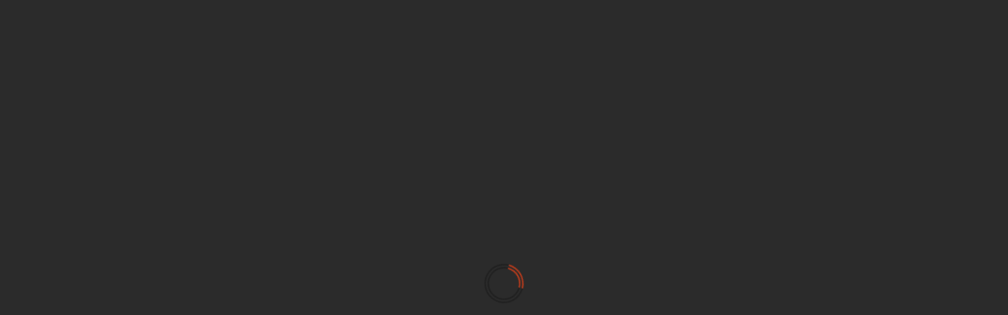

--- FILE ---
content_type: text/html; charset=UTF-8
request_url: https://pogoderock.com.ar/tag/isla-de-caras/
body_size: 19119
content:
<!doctype html><html lang="es" prefix="og: https://ogp.me/ns#"><head><script data-no-optimize="1">var litespeed_docref=sessionStorage.getItem("litespeed_docref");litespeed_docref&&(Object.defineProperty(document,"referrer",{get:function(){return litespeed_docref}}),sessionStorage.removeItem("litespeed_docref"));</script> <meta charset="UTF-8"><meta name="viewport" content="width=device-width, initial-scale=1"><link rel="profile" href="http://gmpg.org/xfn/11"><title>Isla de Caras - Pogo de Rock</title><meta name="robots" content="follow, noindex"/><meta property="og:locale" content="es_ES" /><meta property="og:type" content="article" /><meta property="og:title" content="Isla de Caras - Pogo de Rock" /><meta property="og:url" content="https://pogoderock.com.ar/tag/isla-de-caras/" /><meta property="og:site_name" content="Pogo de Rock" /><meta property="article:publisher" content="https://www.facebook.com/PogodeRock" /><meta property="og:image" content="https://pogoderock.com.ar/wp-content/uploads/2023/04/cropped-cropped-cropped-LogoPogoHeader-1-1-1.png" /><meta property="og:image:secure_url" content="https://pogoderock.com.ar/wp-content/uploads/2023/04/cropped-cropped-cropped-LogoPogoHeader-1-1-1.png" /><meta property="og:image:width" content="421" /><meta property="og:image:height" content="245" /><meta property="og:image:type" content="image/png" /><meta name="twitter:card" content="summary_large_image" /><meta name="twitter:title" content="Isla de Caras - Pogo de Rock" /><meta name="twitter:site" content="@https://x.com/Pogoderock" /><meta name="twitter:image" content="https://pogoderock.com.ar/wp-content/uploads/2023/04/cropped-cropped-cropped-LogoPogoHeader-1-1-1.png" /><meta name="twitter:label1" content="Entradas" /><meta name="twitter:data1" content="1" /> <script type="application/ld+json" class="rank-math-schema">{"@context":"https://schema.org","@graph":[{"@type":"Organization","@id":"https://pogoderock.com.ar/#organization","name":"Pogo de Rock","url":"https://pogoderock.com.ar","sameAs":["https://www.facebook.com/PogodeRock","https://twitter.com/https://x.com/Pogoderock"],"logo":{"@type":"ImageObject","@id":"https://pogoderock.com.ar/#logo","url":"https://pogoderock.com.ar/wp-content/uploads/2024/02/POGO-DE-ROCK.gif","contentUrl":"https://pogoderock.com.ar/wp-content/uploads/2024/02/POGO-DE-ROCK.gif","caption":"Pogo de Rock","inLanguage":"es","width":"150","height":"150"}},{"@type":"WebSite","@id":"https://pogoderock.com.ar/#website","url":"https://pogoderock.com.ar","name":"Pogo de Rock","alternateName":"pogoderock.com.ar","publisher":{"@id":"https://pogoderock.com.ar/#organization"},"inLanguage":"es"},{"@type":"CollectionPage","@id":"https://pogoderock.com.ar/tag/isla-de-caras/#webpage","url":"https://pogoderock.com.ar/tag/isla-de-caras/","name":"Isla de Caras - Pogo de Rock","isPartOf":{"@id":"https://pogoderock.com.ar/#website"},"inLanguage":"es"}]}</script> <link rel='dns-prefetch' href='//fonts.googleapis.com' /><link rel="alternate" type="application/rss+xml" title="Pogo de Rock &raquo; Feed" href="https://pogoderock.com.ar/feed/" /><link rel="alternate" type="application/rss+xml" title="Pogo de Rock &raquo; Feed de los comentarios" href="https://pogoderock.com.ar/comments/feed/" /><link rel="alternate" type="application/rss+xml" title="Pogo de Rock &raquo; Etiqueta Isla de Caras del feed" href="https://pogoderock.com.ar/tag/isla-de-caras/feed/" /><link data-optimized="2" rel="stylesheet" href="https://pogoderock.com.ar/wp-content/litespeed/css/4f02f9769a29d14fff22e599f9f42e3d.css?ver=b14ab" /> <script type="litespeed/javascript" data-src="https://pogoderock.com.ar/wp-includes/js/jquery/jquery.min.js" id="jquery-core-js"></script> <link rel="https://api.w.org/" href="https://pogoderock.com.ar/wp-json/" /><link rel="alternate" title="JSON" type="application/json" href="https://pogoderock.com.ar/wp-json/wp/v2/tags/132" /><link rel="EditURI" type="application/rsd+xml" title="RSD" href="https://pogoderock.com.ar/xmlrpc.php?rsd" /><meta name="generator" content="WordPress 6.9" /><meta name="generator" content="Elementor 3.34.2; features: e_font_icon_svg, additional_custom_breakpoints; settings: css_print_method-external, google_font-enabled, font_display-swap"><link rel="icon" href="https://pogoderock.com.ar/wp-content/uploads/2023/06/cropped-Captura-de-pantalla-2023-06-18-a-las-00.16.10-32x32.png" sizes="32x32" /><link rel="icon" href="https://pogoderock.com.ar/wp-content/uploads/2023/06/cropped-Captura-de-pantalla-2023-06-18-a-las-00.16.10-192x192.png" sizes="192x192" /><link rel="apple-touch-icon" href="https://pogoderock.com.ar/wp-content/uploads/2023/06/cropped-Captura-de-pantalla-2023-06-18-a-las-00.16.10-180x180.png" /><meta name="msapplication-TileImage" content="https://pogoderock.com.ar/wp-content/uploads/2023/06/cropped-Captura-de-pantalla-2023-06-18-a-las-00.16.10-270x270.png" /></head><body class="archive tag tag-isla-de-caras tag-132 custom-background wp-custom-logo wp-embed-responsive wp-theme-darknews hfeed aft-default-mode aft-header-layout-default header-image-full widget-title-fill-and-border default-content-layout align-content-left af-boxed-layout aft-enable-top-bottom-gaps elementor-default elementor-kit-7"><div id="af-preloader"><div id="loader-wrapper"><div id="loader"></div></div></div><div id="page" class="site af-whole-wrapper">
<a class="skip-link screen-reader-text" href="#content">Saltar al contenido</a><header id="masthead" class="header-layout-default darknews-header"><div class="top-header"><div class="container-wrapper"><div class="top-bar-flex"><div class="top-bar-left col-2"><div class="date-bar-left">
<span class="topbar-date">
26 de enero de 2026      </span></div></div><div class="top-bar-right col-2"><div class="aft-small-social-menu"></div></div></div></div></div><div class="af-middle-header "
data-background=""><div class="container-wrapper"><div class="af-middle-container"><div class="logo"><div class="site-branding">
<a href="https://pogoderock.com.ar/" class="custom-logo-link" rel="home"><img data-lazyloaded="1" src="[data-uri]" width="150" height="150" data-src="https://pogoderock.com.ar/wp-content/uploads/2024/02/POGO-DE-ROCK.gif.webp" class="custom-logo" alt="Pogo de Rock" decoding="async" /></a><p class="site-title font-family-1">
<a href="https://pogoderock.com.ar/" class="site-title-anchor"
rel="home">Pogo de Rock</a></p><p class="site-description">Música nacional e internacional. Entrevistas, agenda de shows y otras yerbas&#8230;</p></div></div><div class="header-promotion"><div class="banner-promotions-wrapper"><div class="promotion-section">
<a href="https://www.instagram.com/mamitabar/?hl=es" aria-label="Advertisement">
<img data-lazyloaded="1" src="[data-uri]" fetchpriority="high" width="5664" height="676" data-src="https://pogoderock.com.ar/wp-content/uploads/2024/02/cropped-mamitabar.png.webp" class="attachment-full size-full" alt="" />            </a></div></div></div></div></div></div><div id="main-navigation-bar" class="af-bottom-header"><div class="container-wrapper"><div class="bottom-bar-flex"><div class="offcanvas-navigaiton"><div class="af-bottom-head-nav"><div class="navigation-container"><nav class="main-navigation clearfix"><button class="toggle-menu" aria-controls="primary-menu" aria-expanded="false">
<span class="screen-reader-text">
Menú principal          </span>
<i class="ham"></i>
</button><div id="primary-menu" class="menu"><ul><li class="page_item page-item-2"><a href="https://pogoderock.com.ar/">Inicio</a></li></ul></div></nav></div></div></div><div class="search-watch"><div class="af-search-wrap"><div class="search-overlay">
<a href="#" title="Search" class="search-icon">
<i class="fa fa-search"></i>
</a><div class="af-search-form"><form role="search" method="get" class="search-form" action="https://pogoderock.com.ar/">
<label>
<span class="screen-reader-text">Buscar:</span>
<input type="search" class="search-field" placeholder="Buscar &hellip;" value="" name="s" />
</label>
<input type="submit" class="search-submit" value="Buscar" /></form></div></div></div></div></div></div></div></header><div id="content" class="container-wrapper"><div class="af-breadcrumbs font-family-1 color-pad"><div role="navigation" aria-label="Migas de pan" class="breadcrumb-trail breadcrumbs" itemprop="breadcrumb"><ul class="trail-items" itemscope itemtype="http://schema.org/BreadcrumbList"><meta name="numberOfItems" content="2" /><meta name="itemListOrder" content="Ascending" /><li itemprop="itemListElement" itemscope itemtype="http://schema.org/ListItem" class="trail-item trail-begin"><a href="https://pogoderock.com.ar/" rel="home" itemprop="item"><span itemprop="name">Inicio</span></a><meta itemprop="position" content="1" /></li><li itemprop="itemListElement" itemscope itemtype="http://schema.org/ListItem" class="trail-item trail-end"><a href="https://pogoderock.com.ar/tag/isla-de-caras/" itemprop="item"><span itemprop="name">Isla de Caras</span></a><meta itemprop="position" content="2" /></li></ul></div></div><div id="primary" class="content-area"><main id="main" class="site-main"><header class="header-title-wrapper1 entry-header-details"><h1 class="page-title">Isla de Caras</h1></header><div class="af-container-row aft-archive-wrapper darknews-customizer clearfix archive-layout-grid two-col-masonry"><article id="post-550" class="af-sec-post latest-posts-grid col-3 float-l pad archive-layout-grid archive-image-default post-550 post type-post status-publish format-standard has-post-thumbnail hentry category-lanzamientos category-noticias tag-estreno tag-isla-de-caras tag-video"                 data-mh="archive-layout-grid"><div class="archive-grid-post"><div class="pos-rel read-single color-pad clearfix af-cat-widget-carousel grid-design-default"><div class="read-img pos-rel read-bg-img">
<a class="aft-post-image-link"
href="https://pogoderock.com.ar/isla-de-caras-lanza-su-tercer-album-de-estudio-gran-turismo/" aria-label="Isla de Caras lanza su tercer álbum de estudio “Gran turismo”">Isla de Caras lanza su tercer álbum de estudio “Gran turismo”</a>
<img data-lazyloaded="1" src="[data-uri]" width="720" height="530" data-src="https://pogoderock.com.ar/wp-content/uploads/2023/07/isladecaras-19-720x530.jpeg.webp" class="attachment-darknews-medium size-darknews-medium wp-post-image" alt="" decoding="async" title="Isla de Caras lanza su tercer álbum de estudio “Gran turismo” 1"><div class="post-format-and-min-read-wrap">
<span class="min-read">2 min de lectura</span></div><div class="category-min-read-wrap"><div class="read-categories"></div></div></div><div class="pad read-details color-tp-pad"><div class="read-title"><h4>
<a href="https://pogoderock.com.ar/isla-de-caras-lanza-su-tercer-album-de-estudio-gran-turismo/" aria-label="Isla de Caras lanza su tercer álbum de estudio “Gran turismo”">Isla de Caras lanza su tercer álbum de estudio “Gran turismo”</a></h4></div><div class="post-item-metadata entry-meta"><span class="author-links">
</span>
<span class="aft-comment-view-share">
</span></div><div class="post-description"><p>La segunda mitad del año abre las puertas a una nueva etapa en la historia de&nbsp;Isla de Caras. Con una seguidilla de decisiones artísticas que alterna y moldea su identidad sonora, el conjunto argentino deja de lado su zona de confort para volver al ruedo con un tracklist sorprendente y poderoso.&nbsp;</p><p>“Isla De Caras&nbsp;siempre fue una banda súper melancólica y los shows necesitaban momentos de mayor voltaje. Queríamos armar contrapuntos con melodías más eclécticas. Mayor presencia de guitarras, actitud de superación, rigor, vigor y el turismo entendido como una especie de gran circuito donde fuimos descubriendo nuestra identidad”, asegura Lautaro Cura, frontman de&nbsp;Isla de Caras.“Gran Turismo”, tercer álbum de estudio del conjunto es la prueba más evidente de su evolución musical.</p><p>A lo largo de sus 11 tracks desfilan el amor, el desamor, la correspondencia y aquello que se construye o se destruye dentro de un mismo vínculo. Lo permanente, lo efervescente. El amor líquido característico de Isla de Caras, y una maridación con la era de la información, la velocidad y aspectos muchos acérrimos, como el amor romántico, ese que se diluye entre los dedos. Producido por Matías Cella, Bernardo Ferrón, Nicolás Teubal e Isla de Caras, “Gran Turismo” encierra un universo donde coexiste un amplio abanico de características humanas, que abarcan la rivalidad, la adolescencia, el tiempo y la incertidumbre, pero también las certezas.</p><figure class="wp-block-embed is-type-video is-provider-youtube wp-block-embed-youtube wp-embed-aspect-4-3 wp-has-aspect-ratio"><div class="wp-block-embed__wrapper">
<iframe data-lazyloaded="1" src="about:blank" title="Isla de Caras - Terca (Video Oficial)" width="640" height="480" data-litespeed-src="https://www.youtube.com/embed/yC4BemCUZgM?feature=oembed" frameborder="0" allow="accelerometer; autoplay; clipboard-write; encrypted-media; gyroscope; picture-in-picture; web-share" referrerpolicy="strict-origin-when-cross-origin" allowfullscreen></iframe></div></figure><p><strong>“Gran Turismo” puede definirse, en síntesis, como la obra que compacta y denota el crecimiento artístico de Isla de Caras, conseguido tras un 2022 que encontró al grupo en pleno redescubrimiento, mientras borraba los límites del mapa para dejarse invadir por los encantos de México, Colombia, Perú y Paraguay, o los siempre atrapantes recovecos de la propia Argentina. Despojados de prejuicios y dispuestos a nuevas aventuras. Perceptivos e intrépidos. Exploradores. Visitantes. Turistas.</strong></p></div></div></div></div></article></div><div class="col col-ten"><div class="darknews-pagination"></div></div></main></div><div id="secondary" class="sidebar-area sidebar-sticky-top"><aside class="widget-area color-pad"><div id="block-2" class="widget darknews-widget widget_block widget_search"><form role="search" method="get" action="https://pogoderock.com.ar/" class="wp-block-search__button-outside wp-block-search__text-button wp-block-search"    ><label class="wp-block-search__label" for="wp-block-search__input-1" >Buscar</label><div class="wp-block-search__inside-wrapper" ><input class="wp-block-search__input" id="wp-block-search__input-1" placeholder="" value="" type="search" name="s" required /><button aria-label="Buscar" class="wp-block-search__button wp-element-button" type="submit" >Buscar</button></div></form></div><div id="block-3" class="widget darknews-widget widget_block"><div class="wp-block-group is-layout-flow wp-block-group-is-layout-flow"><h2 class="wp-block-heading">Entradas recientes</h2><ul class="wp-block-latest-posts__list wp-block-latest-posts"><li><a class="wp-block-latest-posts__post-title" href="https://pogoderock.com.ar/nonpalidece-y-tippy-i/">Nonpalidece y Tippy I: el dub jamaicano remezcla el alma de Hecho en Jamaica</a></li><li><a class="wp-block-latest-posts__post-title" href="https://pogoderock.com.ar/robbie-williams-vuelve-con-britpop/">Robbie Williams vuelve con “BRITPOP”, su disco más crudo, guitarrero y nostálgico</a></li><li><a class="wp-block-latest-posts__post-title" href="https://pogoderock.com.ar/buchholz-bajista-scorpions/">Murió Francis Buchholz, bajista histórico de Scorpions: el arquitecto silencioso del hard rock alemán</a></li><li><a class="wp-block-latest-posts__post-title" href="https://pogoderock.com.ar/fenomeno-q-lokura-movistar/">El fenómeno Q’ Lokura regresa al Movistar Arena el 6 de marzo con un show único</a></li><li><a class="wp-block-latest-posts__post-title" href="https://pogoderock.com.ar/alejandro-astola-flamenco-moderno/">Alejandro Astola llega por primera vez a Buenos Aires: el referente del flamenco moderno presenta “Mi guitarra y yo”</a></li></ul></div></div><div id="block-4" class="widget darknews-widget widget_block"><div class="wp-block-group is-layout-flow wp-block-group-is-layout-flow"><h2 class="wp-block-heading">Comentarios recientes</h2><ol class="wp-block-latest-comments"><li class="wp-block-latest-comments__comment"><article><footer class="wp-block-latest-comments__comment-meta"><a class="wp-block-latest-comments__comment-author" href="https://premiumdigitalbuying.shop/">RandomNameEmite</a> en <a class="wp-block-latest-comments__comment-link" href="https://pogoderock.com.ar/el-adios-de-joaquin-sabina/#comment-100158">El adiós de Joaquín Sabina: una noche de canciones, lágrimas y ovaciones</a></footer></article></li><li class="wp-block-latest-comments__comment"><article><footer class="wp-block-latest-comments__comment-meta"><a class="wp-block-latest-comments__comment-author" href="https://premiumdigitalbuying.shop/">RandomNameEmite</a> en <a class="wp-block-latest-comments__comment-link" href="https://pogoderock.com.ar/el-bananero-presenta-cancelame-esta-el-8-de-setiembre-en-groove/#comment-100157">El Bananero presenta “Cancelame esta”,  el 8 de setiembre en Groove</a></footer></article></li><li class="wp-block-latest-comments__comment"><article><footer class="wp-block-latest-comments__comment-meta"><a class="wp-block-latest-comments__comment-author" href="https://mitolyn.acalnet.com">mitolyn</a> en <a class="wp-block-latest-comments__comment-link" href="https://pogoderock.com.ar/descubri-el-nuevo-disco-de-el-zar-paradiso/#comment-100156">Descubrí el nuevo disco de El Zar: “Paradiso”</a></footer></article></li><li class="wp-block-latest-comments__comment"><article><footer class="wp-block-latest-comments__comment-meta"><a class="wp-block-latest-comments__comment-author" href="https://mitolyn.acalnet.com">mitolyn reviews</a> en <a class="wp-block-latest-comments__comment-link" href="https://pogoderock.com.ar/judas-priest-duenos-absolutos-del-masters-of-rock-2025/#comment-100155">Judas Priest, dueños absolutos del Masters of Rock 2025</a></footer></article></li><li class="wp-block-latest-comments__comment"><article><footer class="wp-block-latest-comments__comment-meta"><a class="wp-block-latest-comments__comment-author" href="https://mitolyn.acalnet.com">mitolyn reviews</a> en <a class="wp-block-latest-comments__comment-link" href="https://pogoderock.com.ar/masters-of-rock-2025-las-mejores-fotos-del-show-de-europe/#comment-100154">Masters of Rock 2025: las mejores fotos del show de Europe</a></footer></article></li></ol></div></div><div id="block-5" class="widget darknews-widget widget_block"><div class="wp-block-group is-layout-flow wp-block-group-is-layout-flow"><h2 class="wp-block-heading">Archivos</h2><ul class="wp-block-archives-list wp-block-archives"><li><a href='https://pogoderock.com.ar/2026/01/'>enero 2026</a></li><li><a href='https://pogoderock.com.ar/2025/12/'>diciembre 2025</a></li><li><a href='https://pogoderock.com.ar/2025/11/'>noviembre 2025</a></li><li><a href='https://pogoderock.com.ar/2025/10/'>octubre 2025</a></li><li><a href='https://pogoderock.com.ar/2025/09/'>septiembre 2025</a></li><li><a href='https://pogoderock.com.ar/2025/08/'>agosto 2025</a></li><li><a href='https://pogoderock.com.ar/2025/07/'>julio 2025</a></li><li><a href='https://pogoderock.com.ar/2025/06/'>junio 2025</a></li><li><a href='https://pogoderock.com.ar/2025/05/'>mayo 2025</a></li><li><a href='https://pogoderock.com.ar/2025/04/'>abril 2025</a></li><li><a href='https://pogoderock.com.ar/2025/03/'>marzo 2025</a></li><li><a href='https://pogoderock.com.ar/2025/02/'>febrero 2025</a></li><li><a href='https://pogoderock.com.ar/2025/01/'>enero 2025</a></li><li><a href='https://pogoderock.com.ar/2024/12/'>diciembre 2024</a></li><li><a href='https://pogoderock.com.ar/2024/11/'>noviembre 2024</a></li><li><a href='https://pogoderock.com.ar/2024/10/'>octubre 2024</a></li><li><a href='https://pogoderock.com.ar/2024/09/'>septiembre 2024</a></li><li><a href='https://pogoderock.com.ar/2024/08/'>agosto 2024</a></li><li><a href='https://pogoderock.com.ar/2024/07/'>julio 2024</a></li><li><a href='https://pogoderock.com.ar/2024/06/'>junio 2024</a></li><li><a href='https://pogoderock.com.ar/2024/05/'>mayo 2024</a></li><li><a href='https://pogoderock.com.ar/2024/04/'>abril 2024</a></li><li><a href='https://pogoderock.com.ar/2024/03/'>marzo 2024</a></li><li><a href='https://pogoderock.com.ar/2024/02/'>febrero 2024</a></li><li><a href='https://pogoderock.com.ar/2024/01/'>enero 2024</a></li><li><a href='https://pogoderock.com.ar/2023/12/'>diciembre 2023</a></li><li><a href='https://pogoderock.com.ar/2023/11/'>noviembre 2023</a></li><li><a href='https://pogoderock.com.ar/2023/10/'>octubre 2023</a></li><li><a href='https://pogoderock.com.ar/2023/09/'>septiembre 2023</a></li><li><a href='https://pogoderock.com.ar/2023/08/'>agosto 2023</a></li><li><a href='https://pogoderock.com.ar/2023/07/'>julio 2023</a></li><li><a href='https://pogoderock.com.ar/2023/06/'>junio 2023</a></li><li><a href='https://pogoderock.com.ar/2023/05/'>mayo 2023</a></li><li><a href='https://pogoderock.com.ar/2023/04/'>abril 2023</a></li><li><a href='https://pogoderock.com.ar/2023/01/'>enero 2023</a></li></ul></div></div><div id="block-6" class="widget darknews-widget widget_block"><div class="wp-block-group is-layout-flow wp-block-group-is-layout-flow"><h2 class="wp-block-heading">Categorías</h2><ul class="wp-block-categories-list wp-block-categories"><li class="cat-item cat-item-14"><a href="https://pogoderock.com.ar/ahi-pogueamos/">Ahí pogueamos</a></li><li class="cat-item cat-item-55"><a href="https://pogoderock.com.ar/entrevistas/">Entrevistas</a></li><li class="cat-item cat-item-20"><a href="https://pogoderock.com.ar/imperdibles/">Imperdibles</a></li><li class="cat-item cat-item-6"><a href="https://pogoderock.com.ar/lanzamientos/">Lanzamientos</a></li><li class="cat-item cat-item-13"><a href="https://pogoderock.com.ar/necrorock/">Necrorock</a></li><li class="cat-item cat-item-1"><a href="https://pogoderock.com.ar/noticias/">Noticias</a></li><li class="cat-item cat-item-375"><a href="https://pogoderock.com.ar/proximosshows/">Próximos shows</a></li></ul></div></div></aside></div></div><section class="aft-blocks above-footer-widget-section"><div class="af-main-banner-latest-posts grid-layout darknews-customizer"><div class="container-wrapper"><div class="widget-title-section"><div class="af-title-subtitle-wrap"><h4 class="widget-title header-after1 ">
<span class="heading-line-before"></span>
<span class="heading-line">Últimas noticias</span>
<span class="heading-line-after"></span></h4></div></div><div class="af-container-row clearfix"><div class="col-4 pad float-l"><div class="pos-rel read-single color-pad clearfix af-cat-widget-carousel grid-design-default"><div class="read-img pos-rel read-bg-img">
<a class="aft-post-image-link"
href="https://pogoderock.com.ar/nonpalidece-y-tippy-i/" aria-label="Nonpalidece y Tippy I: el dub jamaicano remezcla el alma de Hecho en Jamaica">Nonpalidece y Tippy I: el dub jamaicano remezcla el alma de Hecho en Jamaica</a>
<img data-lazyloaded="1" src="[data-uri]" width="300" height="200" data-src="https://pogoderock.com.ar/wp-content/uploads/2026/01/unnamed-2026-01-24T191041.569-300x200.jpg.webp" class="attachment-medium size-medium wp-post-image" alt="Nonpalidece" decoding="async" data-srcset="https://pogoderock.com.ar/wp-content/uploads/2026/01/unnamed-2026-01-24T191041.569-300x200.jpg.webp 300w, https://pogoderock.com.ar/wp-content/uploads/2026/01/unnamed-2026-01-24T191041.569-1024x683.jpg.webp 1024w, https://pogoderock.com.ar/wp-content/uploads/2026/01/unnamed-2026-01-24T191041.569-768x512.jpg.webp 768w, https://pogoderock.com.ar/wp-content/uploads/2026/01/unnamed-2026-01-24T191041.569-1536x1024.jpg.webp 1536w, https://pogoderock.com.ar/wp-content/uploads/2026/01/unnamed-2026-01-24T191041.569-2048x1365.jpg.webp 2048w" data-sizes="(max-width: 300px) 100vw, 300px" title="Nonpalidece y Tippy I: el dub jamaicano remezcla el alma de Hecho en Jamaica 2"><div class="post-format-and-min-read-wrap">
<span class="min-read">3 min de lectura</span></div><div class="category-min-read-wrap"><div class="read-categories"></div></div></div><div class="pad read-details color-tp-pad"><div class="read-title"><h4>
<a href="https://pogoderock.com.ar/nonpalidece-y-tippy-i/" aria-label="Nonpalidece y Tippy I: el dub jamaicano remezcla el alma de Hecho en Jamaica">Nonpalidece y Tippy I: el dub jamaicano remezcla el alma de Hecho en Jamaica</a></h4></div><div class="post-item-metadata entry-meta"><span class="author-links">
</span>
<span class="aft-comment-view-share">
</span></div></div></div></div><div class="col-4 pad float-l"><div class="pos-rel read-single color-pad clearfix af-cat-widget-carousel grid-design-default"><div class="read-img pos-rel read-bg-img">
<a class="aft-post-image-link"
href="https://pogoderock.com.ar/robbie-williams-vuelve-con-britpop/" aria-label="Robbie Williams vuelve con “BRITPOP”, su disco más crudo, guitarrero y nostálgico">Robbie Williams vuelve con “BRITPOP”, su disco más crudo, guitarrero y nostálgico</a>
<img data-lazyloaded="1" src="[data-uri]" width="300" height="300" data-src="https://pogoderock.com.ar/wp-content/uploads/2026/01/unnamed-2026-01-24T184847.673-300x300.jpg.webp" class="attachment-medium size-medium wp-post-image" alt="Robbie Williams" decoding="async" data-srcset="https://pogoderock.com.ar/wp-content/uploads/2026/01/unnamed-2026-01-24T184847.673-300x300.jpg.webp 300w, https://pogoderock.com.ar/wp-content/uploads/2026/01/unnamed-2026-01-24T184847.673-1024x1024.jpg.webp 1024w, https://pogoderock.com.ar/wp-content/uploads/2026/01/unnamed-2026-01-24T184847.673-150x150.jpg.webp 150w, https://pogoderock.com.ar/wp-content/uploads/2026/01/unnamed-2026-01-24T184847.673-768x768.jpg.webp 768w, https://pogoderock.com.ar/wp-content/uploads/2026/01/unnamed-2026-01-24T184847.673-1536x1536.jpg.webp 1536w, https://pogoderock.com.ar/wp-content/uploads/2026/01/unnamed-2026-01-24T184847.673-350x350.jpg.webp 350w, https://pogoderock.com.ar/wp-content/uploads/2026/01/unnamed-2026-01-24T184847.673.jpg.webp 1999w" data-sizes="(max-width: 300px) 100vw, 300px" title="Robbie Williams vuelve con “BRITPOP”, su disco más crudo, guitarrero y nostálgico 5"><div class="post-format-and-min-read-wrap">
<span class="min-read">3 min de lectura</span></div><div class="category-min-read-wrap"><div class="read-categories"></div></div></div><div class="pad read-details color-tp-pad"><div class="read-title"><h4>
<a href="https://pogoderock.com.ar/robbie-williams-vuelve-con-britpop/" aria-label="Robbie Williams vuelve con “BRITPOP”, su disco más crudo, guitarrero y nostálgico">Robbie Williams vuelve con “BRITPOP”, su disco más crudo, guitarrero y nostálgico</a></h4></div><div class="post-item-metadata entry-meta"><span class="author-links">
</span>
<span class="aft-comment-view-share">
</span></div></div></div></div><div class="col-4 pad float-l"><div class="pos-rel read-single color-pad clearfix af-cat-widget-carousel grid-design-default"><div class="read-img pos-rel read-bg-img">
<a class="aft-post-image-link"
href="https://pogoderock.com.ar/buchholz-bajista-scorpions/" aria-label="Murió Francis Buchholz, bajista histórico de Scorpions: el arquitecto silencioso del hard rock alemán">Murió Francis Buchholz, bajista histórico de Scorpions: el arquitecto silencioso del hard rock alemán</a>
<img data-lazyloaded="1" src="[data-uri]" width="300" height="212" data-src="https://pogoderock.com.ar/wp-content/uploads/2026/01/Francis-Buchholz-dead-2-300x212.jpg.webp" class="attachment-medium size-medium wp-post-image" alt="" decoding="async" data-srcset="https://pogoderock.com.ar/wp-content/uploads/2026/01/Francis-Buchholz-dead-2-300x212.jpg.webp 300w, https://pogoderock.com.ar/wp-content/uploads/2026/01/Francis-Buchholz-dead-2-1024x724.jpg.webp 1024w, https://pogoderock.com.ar/wp-content/uploads/2026/01/Francis-Buchholz-dead-2-768x543.jpg.webp 768w, https://pogoderock.com.ar/wp-content/uploads/2026/01/Francis-Buchholz-dead-2.jpg.webp 1196w" data-sizes="(max-width: 300px) 100vw, 300px" title="Murió Francis Buchholz, bajista histórico de Scorpions: el arquitecto silencioso del hard rock alemán 9"><div class="post-format-and-min-read-wrap">
<span class="min-read">4 min de lectura</span></div><div class="category-min-read-wrap"><div class="read-categories"></div></div></div><div class="pad read-details color-tp-pad"><div class="read-title"><h4>
<a href="https://pogoderock.com.ar/buchholz-bajista-scorpions/" aria-label="Murió Francis Buchholz, bajista histórico de Scorpions: el arquitecto silencioso del hard rock alemán">Murió Francis Buchholz, bajista histórico de Scorpions: el arquitecto silencioso del hard rock alemán</a></h4></div><div class="post-item-metadata entry-meta"><span class="author-links">
</span>
<span class="aft-comment-view-share">
</span></div></div></div></div><div class="col-4 pad float-l"><div class="pos-rel read-single color-pad clearfix af-cat-widget-carousel grid-design-default"><div class="read-img pos-rel read-bg-img">
<a class="aft-post-image-link"
href="https://pogoderock.com.ar/fenomeno-q-lokura-movistar/" aria-label="El fenómeno Q’ Lokura regresa al Movistar Arena el 6 de marzo con un show único">El fenómeno Q’ Lokura regresa al Movistar Arena el 6 de marzo con un show único</a>
<img data-lazyloaded="1" src="[data-uri]" width="300" height="236" data-src="https://pogoderock.com.ar/wp-content/uploads/2026/01/unnamed-2026-01-22T113408.844-e1769296501755-300x236.jpg" class="attachment-medium size-medium wp-post-image" alt="Lokura" decoding="async" data-srcset="https://pogoderock.com.ar/wp-content/uploads/2026/01/unnamed-2026-01-22T113408.844-e1769296501755-300x236.jpg 300w, https://pogoderock.com.ar/wp-content/uploads/2026/01/unnamed-2026-01-22T113408.844-e1769296501755-768x605.jpg 768w, https://pogoderock.com.ar/wp-content/uploads/2026/01/unnamed-2026-01-22T113408.844-e1769296501755.jpg 853w" data-sizes="(max-width: 300px) 100vw, 300px" title="El fenómeno Q’ Lokura regresa al Movistar Arena el 6 de marzo con un show único 12"><div class="post-format-and-min-read-wrap">
<span class="min-read">2 min de lectura</span></div><div class="category-min-read-wrap"><div class="read-categories"></div></div></div><div class="pad read-details color-tp-pad"><div class="read-title"><h4>
<a href="https://pogoderock.com.ar/fenomeno-q-lokura-movistar/" aria-label="El fenómeno Q’ Lokura regresa al Movistar Arena el 6 de marzo con un show único">El fenómeno Q’ Lokura regresa al Movistar Arena el 6 de marzo con un show único</a></h4></div><div class="post-item-metadata entry-meta"><span class="author-links">
</span>
<span class="aft-comment-view-share">
</span></div></div></div></div></div></div></div></section><footer class="site-footer aft-footer-sidebar-col-0 data-bg" data-background="https://pogoderock.com.ar/wp-content/uploads/2023/04/cropped-cropped-LogoPogoHeader-1-1-1.png"><div class="site-info"><div class="container-wrapper"><div class="af-container-row"><div class="col-1 color-pad">
© Pogo de Rock 2025                                                                                    <span class="sep"> | </span>
<a href="https://afthemes.com/products/darknews/" target="_blank">DarkNews</a> por AF themes.</div></div></div></div></footer></div><a id="scroll-up" class="secondary-color right">
</a> <script type="speculationrules">{"prefetch":[{"source":"document","where":{"and":[{"href_matches":"/*"},{"not":{"href_matches":["/wp-*.php","/wp-admin/*","/wp-content/uploads/*","/wp-content/*","/wp-content/plugins/*","/wp-content/themes/darknews/*","/*\\?(.+)"]}},{"not":{"selector_matches":"a[rel~=\"nofollow\"]"}},{"not":{"selector_matches":".no-prefetch, .no-prefetch a"}}]},"eagerness":"conservative"}]}</script> <script type="litespeed/javascript">function blockspareBlocksShare(url,title,w,h){var left=(window.innerWidth/2)-(w/2);var top=(window.innerHeight/2)-(h/2);return window.open(url,title,'toolbar=no, location=no, directories=no, status=no, menubar=no, scrollbars=no, resizable=no, copyhistory=no, width=600, height=600, top='+top+', left='+left)}</script> <script type="litespeed/javascript">const lazyloadRunObserver=()=>{const lazyloadBackgrounds=document.querySelectorAll(`.e-con.e-parent:not(.e-lazyloaded)`);const lazyloadBackgroundObserver=new IntersectionObserver((entries)=>{entries.forEach((entry)=>{if(entry.isIntersecting){let lazyloadBackground=entry.target;if(lazyloadBackground){lazyloadBackground.classList.add('e-lazyloaded')}
lazyloadBackgroundObserver.unobserve(entry.target)}})},{rootMargin:'200px 0px 200px 0px'});lazyloadBackgrounds.forEach((lazyloadBackground)=>{lazyloadBackgroundObserver.observe(lazyloadBackground)})};const events=['DOMContentLiteSpeedLoaded','elementor/lazyload/observe',];events.forEach((event)=>{document.addEventListener(event,lazyloadRunObserver)})</script> <script id="wp-i18n-js-after" type="litespeed/javascript">wp.i18n.setLocaleData({'text direction\u0004ltr':['ltr']})</script> <script id="wp-keycodes-js-translations" type="litespeed/javascript">(function(domain,translations){var localeData=translations.locale_data[domain]||translations.locale_data.messages;localeData[""].domain=domain;wp.i18n.setLocaleData(localeData,domain)})("default",{"translation-revision-date":"2026-01-07 19:47:18+0000","generator":"GlotPress\/4.0.3","domain":"messages","locale_data":{"messages":{"":{"domain":"messages","plural-forms":"nplurals=2; plural=n != 1;","lang":"es"},"Tilde":["Virgulilla"],"Backtick":["Acento grave"],"Period":["Punto"],"Comma":["Coma"]}},"comment":{"reference":"wp-includes\/js\/dist\/keycodes.js"}})</script> <script id="wp-data-js-after" type="litespeed/javascript">(function(){var userId=0;var storageKey="WP_DATA_USER_"+userId;wp.data.use(wp.data.plugins.persistence,{storageKey:storageKey})})()</script> <script id="wp-a11y-js-translations" type="litespeed/javascript">(function(domain,translations){var localeData=translations.locale_data[domain]||translations.locale_data.messages;localeData[""].domain=domain;wp.i18n.setLocaleData(localeData,domain)})("default",{"translation-revision-date":"2026-01-07 19:47:18+0000","generator":"GlotPress\/4.0.3","domain":"messages","locale_data":{"messages":{"":{"domain":"messages","plural-forms":"nplurals=2; plural=n != 1;","lang":"es"},"Notifications":["Avisos"]}},"comment":{"reference":"wp-includes\/js\/dist\/a11y.js"}})</script> <script id="wp-rich-text-js-translations" type="litespeed/javascript">(function(domain,translations){var localeData=translations.locale_data[domain]||translations.locale_data.messages;localeData[""].domain=domain;wp.i18n.setLocaleData(localeData,domain)})("default",{"translation-revision-date":"2026-01-07 19:47:18+0000","generator":"GlotPress\/4.0.3","domain":"messages","locale_data":{"messages":{"":{"domain":"messages","plural-forms":"nplurals=2; plural=n != 1;","lang":"es"},"%s applied.":["%s aplicado."],"%s removed.":["%s eliminado."]}},"comment":{"reference":"wp-includes\/js\/dist\/rich-text.js"}})</script> <script id="wp-blocks-js-translations" type="litespeed/javascript">(function(domain,translations){var localeData=translations.locale_data[domain]||translations.locale_data.messages;localeData[""].domain=domain;wp.i18n.setLocaleData(localeData,domain)})("default",{"translation-revision-date":"2026-01-07 19:47:18+0000","generator":"GlotPress\/4.0.3","domain":"messages","locale_data":{"messages":{"":{"domain":"messages","plural-forms":"nplurals=2; plural=n != 1;","lang":"es"},"%1$s Block. Row %2$d":["Bloque %1$s. Fila %2$d"],"Design":["Dise\u00f1o"],"%s Block":["Bloque %s"],"%1$s Block. %2$s":["Bloque %1$s. %2$s"],"%1$s Block. Column %2$d":["Bloque %1$s. Columna %2$d"],"%1$s Block. Column %2$d. %3$s":["Bloque %1$s. Columna %2$d. %3$s"],"%1$s Block. Row %2$d. %3$s":["Bloque %1$s. Fila %2$d. %3$s"],"Reusable blocks":["Bloques reutilizables"],"Embeds":["Incrustados"],"Text":["Texto"],"Widgets":["Widgets"],"Theme":["Temas"],"Media":["Medios"]}},"comment":{"reference":"wp-includes\/js\/dist\/blocks.js"}})</script> <script id="wp-api-fetch-js-translations" type="litespeed/javascript">(function(domain,translations){var localeData=translations.locale_data[domain]||translations.locale_data.messages;localeData[""].domain=domain;wp.i18n.setLocaleData(localeData,domain)})("default",{"translation-revision-date":"2026-01-07 19:47:18+0000","generator":"GlotPress\/4.0.3","domain":"messages","locale_data":{"messages":{"":{"domain":"messages","plural-forms":"nplurals=2; plural=n != 1;","lang":"es"},"Could not get a valid response from the server.":["No se pudo obtener una respuesta v\u00e1lida del servidor."],"Unable to connect. Please check your Internet connection.":["No se puede conectar. Revisa tu conexi\u00f3n a Internet."],"Media upload failed. If this is a photo or a large image, please scale it down and try again.":["La subida de medios ha fallado. Si esto es una foto o una imagen grande, por favor, reduce su tama\u00f1o e int\u00e9ntalo de nuevo."],"The response is not a valid JSON response.":["Las respuesta no es una respuesta JSON v\u00e1lida."]}},"comment":{"reference":"wp-includes\/js\/dist\/api-fetch.js"}})</script> <script id="wp-api-fetch-js-after" type="litespeed/javascript">wp.apiFetch.use(wp.apiFetch.createRootURLMiddleware("https://pogoderock.com.ar/wp-json/"));wp.apiFetch.nonceMiddleware=wp.apiFetch.createNonceMiddleware("0c2ccf7cf8");wp.apiFetch.use(wp.apiFetch.nonceMiddleware);wp.apiFetch.use(wp.apiFetch.mediaUploadMiddleware);wp.apiFetch.nonceEndpoint="https://pogoderock.com.ar/wp-admin/admin-ajax.php?action=rest-nonce"</script> <script id="render-block-script-js-extra" type="litespeed/javascript">var frontend_global_data={"base_url":"https://pogoderock.com.ar","nonce":"0c2ccf7cf8","ajaxurl":"https://pogoderock.com.ar/wp-admin/admin-ajax.php","rating_nonce":"a385be060a","is_logged_in":"0","isrigister_enabled":"0","is_admin":"false","messages":{"loggedin":"You are already logged in.","register_disable":"Registration is disabled by admin.","admin_note":"To enable anyone can register option please follow the link","admin_url":"https://pogoderock.com.ar/wp-admin/options-general.php","logo":"\u003Csvg xmlns=\"http://www.w3.org/2000/svg\" data-name=\"Layer 1\" viewBox=\"0 0 382.31 446.56\"\u003E\u003Cdefs\u003E\u003ClinearGradient id=\"a\" x1=\"118.66\" y1=\"270.6\" x2=\"393.33\" y2=\"112.03\" gradientUnits=\"userSpaceOnUse\"\u003E\u003Cstop offset=\"0\" stop-color=\"#2db8b7\"/\u003E\u003Cstop offset=\"1\" stop-color=\"#3062af\"/\u003E\u003C/linearGradient\u003E\u003C/defs\u003E\u003Cpath d=\"M114.75 425.01a2.47 2.47 0 0 0-2-1.69l-9.48-1.38-4.24-8.58a2.58 2.58 0 0 0-4.45 0l-4.24 8.58-9.47 1.34a2.48 2.48 0 0 0-1.37 4.23l6.86 6.67-1.62 9.43a2.48 2.48 0 0 0 3.6 2.62l8.46-4.46 8.47 4.46a2.49 2.49 0 0 0 1.16.29 2.56 2.56 0 0 0 1.46-.47 2.51 2.51 0 0 0 1-2.44l-1.62-9.43 6.86-6.66a2.49 2.49 0 0 0 .63-2.55Zm47.65 0a2.47 2.47 0 0 0-2-1.69l-9.48-1.38-4.25-8.58a2.58 2.58 0 0 0-4.45 0l-4.24 8.58-9.46 1.34a2.48 2.48 0 0 0-1.37 4.23l6.86 6.67-1.62 9.43a2.49 2.49 0 0 0 3.61 2.62l8.45-4.46 8.47 4.46a2.49 2.49 0 0 0 2.62-.18 2.49 2.49 0 0 0 1-2.44l-1.62-9.43 6.86-6.66a2.49 2.49 0 0 0 .63-2.55Zm46.07 0a2.47 2.47 0 0 0-2-1.69l-9.48-1.38-4.24-8.58a2.58 2.58 0 0 0-4.45 0l-4.24 8.58-9.47 1.34a2.49 2.49 0 0 0-2 1.69 2.45 2.45 0 0 0 .63 2.54l6.86 6.67-1.62 9.43a2.48 2.48 0 0 0 3.6 2.62l8.45-4.46 8.48 4.46a2.48 2.48 0 0 0 1.15.29 2.57 2.57 0 0 0 1.47-.47 2.51 2.51 0 0 0 1-2.44l-1.62-9.43 6.86-6.66a2.49 2.49 0 0 0 .63-2.55Zm49.24 0a2.47 2.47 0 0 0-2-1.69l-9.48-1.38-4.24-8.59a2.59 2.59 0 0 0-4.45 0l-4.24 8.59-9.47 1.34a2.48 2.48 0 0 0-1.37 4.23l6.85 6.67-1.61 9.43a2.48 2.48 0 0 0 3.6 2.62l8.45-4.46 8.48 4.46a2.47 2.47 0 0 0 1.15.28 2.48 2.48 0 0 0 2.46-2.9l-1.62-9.43 6.86-6.67a2.47 2.47 0 0 0 .63-2.54Zm45.72 0a2.49 2.49 0 0 0-2-1.69l-9.49-1.38-4.24-8.58a2.58 2.58 0 0 0-4.45 0l-4.24 8.58-9.46 1.34a2.49 2.49 0 0 0-1.37 4.24l6.86 6.66-1.62 9.44a2.48 2.48 0 0 0 3.61 2.61l8.45-4.45 8.47 4.5a2.49 2.49 0 0 0 2.62-.18 2.48 2.48 0 0 0 1-2.43l-1.62-9.44 6.86-6.66a2.49 2.49 0 0 0 .63-2.55Z\" fill=\"#ffb900\"/\u003E\u003Cpath d=\"m7.15 382.41-7.17-30.06h6.21L10.72 373l5.5-20.65h7.22l5.27 21 4.61-21h6.11l-7.28 30.06h-6.44l-6-22.47-6 22.47Zm35.38 0v-30.06h9.74a35.43 35.43 0 0 1 7.22.45 7.92 7.92 0 0 1 4.33 2.94 9.36 9.36 0 0 1 1.74 5.86 9.78 9.78 0 0 1-1 4.65 8.3 8.3 0 0 1-2.56 3 8.67 8.67 0 0 1-3.15 1.42 34.32 34.32 0 0 1-6.29.43h-4v11.34Zm6.07-25v8.53h3.32a15.85 15.85 0 0 0 4.8-.47 4 4 0 0 0 2.59-3.82 3.91 3.91 0 0 0-1-2.71 4.19 4.19 0 0 0-2.44-1.33 28.92 28.92 0 0 0-4.37-.2Zm32.85 25v-30.06h9.74a35.36 35.36 0 0 1 7.22.45 7.85 7.85 0 0 1 4.33 2.94 9.36 9.36 0 0 1 1.74 5.86 9.78 9.78 0 0 1-1 4.65 8.28 8.28 0 0 1-2.55 3 8.82 8.82 0 0 1-3.15 1.42 34.44 34.44 0 0 1-6.3.43h-4v11.34Zm6.07-25v8.53h3.33a15.9 15.9 0 0 0 4.8-.47 4 4 0 0 0 2.58-3.82 3.91 3.91 0 0 0-1-2.71 4.24 4.24 0 0 0-2.45-1.33 28.84 28.84 0 0 0-4.36-.2Zm20.72 10.13a19 19 0 0 1 1.37-7.71 14.1 14.1 0 0 1 2.8-4.13 11.64 11.64 0 0 1 3.89-2.7 16.36 16.36 0 0 1 6.48-1.19q6.65 0 10.63 4.12t4 11.46q0 7.29-4 11.39t-10.58 4.12q-6.71 0-10.67-4.09t-3.9-11.24Zm6.25-.21q0 5.12 2.36 7.74a8.1 8.1 0 0 0 11.95 0q2.35-2.56 2.35-7.79t-2.26-7.71a8.41 8.41 0 0 0-12.07 0c-1.54 1.71-2.31 4.33-2.31 7.79Zm26.11 5.27 5.9-.57a7.23 7.23 0 0 0 2.17 4.37 6.52 6.52 0 0 0 4.4 1.39 6.75 6.75 0 0 0 4.42-1.24 3.68 3.68 0 0 0 1.48-2.9 2.79 2.79 0 0 0-.62-1.82 5 5 0 0 0-2.19-1.3c-.71-.25-2.33-.68-4.86-1.31q-4.87-1.22-6.85-3a7.83 7.83 0 0 1-2.76-6.05 7.69 7.69 0 0 1 1.3-4.29 8.22 8.22 0 0 1 3.75-3 15.18 15.18 0 0 1 5.92-1c3.77 0 6.61.82 8.52 2.48a8.71 8.71 0 0 1 3 6.62l-6.07.27a5.09 5.09 0 0 0-1.67-3.33 6.09 6.09 0 0 0-3.84-1 6.91 6.91 0 0 0-4.15 1.09 2.19 2.19 0 0 0-1 1.86 2.31 2.31 0 0 0 .9 1.83q1.16 1 5.58 2a29.82 29.82 0 0 1 6.55 2.16 8.47 8.47 0 0 1 3.32 3.06 8.94 8.94 0 0 1 1.2 4.79 8.84 8.84 0 0 1-1.43 4.84 8.62 8.62 0 0 1-4.06 3.35 17 17 0 0 1-6.54 1.1c-3.81 0-6.72-.88-8.76-2.64a11.39 11.39 0 0 1-3.59-7.73Zm36.32 9.78v-25H168v-5.09h23.89v5.09h-8.9v25Zm56.11 0h-6.61l-2.62-6.83h-12l-2.48 6.83h-6.44l11.71-30.06h6.42Zm-11.18-11.89-4.14-11.16-4.06 11.16Zm14.36-18.17h6.07v16.28a34.2 34.2 0 0 0 .22 5 4.84 4.84 0 0 0 1.86 3 6.43 6.43 0 0 0 4 1.12 6.06 6.06 0 0 0 3.89-1.06 4.11 4.11 0 0 0 1.58-2.59 33.49 33.49 0 0 0 .27-5.11v-16.61h6.07v15.79a40.46 40.46 0 0 1-.49 7.65 8.47 8.47 0 0 1-1.82 3.77 9 9 0 0 1-3.53 2.45 15.39 15.39 0 0 1-5.79.92 16.68 16.68 0 0 1-6.53-1 9.32 9.32 0 0 1-3.52-2.58 8.26 8.26 0 0 1-1.7-3.33 36.42 36.42 0 0 1-.59-7.63Zm37.14 30.06v-25h-8.9v-5.09h23.89v5.09h-8.9v25Zm18.9 0v-30.03h6.07v11.83h11.9v-11.83h6.07v30.06h-6.07v-13.13h-11.9v13.14Zm29.08-14.84a19 19 0 0 1 1.38-7.71 13.91 13.91 0 0 1 2.8-4.13 11.7 11.7 0 0 1 3.88-2.7 16.43 16.43 0 0 1 6.48-1.19q6.64 0 10.64 4.12t4 11.46q0 7.29-4 11.39t-10.58 4.12q-6.7 0-10.67-4.09t-3.91-11.24Zm6.26-.21q0 5.12 2.36 7.74a7.68 7.68 0 0 0 6 2.64 7.58 7.58 0 0 0 5.95-2.62q2.33-2.61 2.33-7.84c0-3.45-.75-6-2.27-7.71a8.39 8.39 0 0 0-12.06 0c-1.52 1.74-2.29 4.36-2.29 7.82Zm27.66 15.05v-30.03h12.8a21.83 21.83 0 0 1 7 .81 6.88 6.88 0 0 1 3.5 2.88 8.62 8.62 0 0 1 1.31 4.74 8 8 0 0 1-2 5.59 9.55 9.55 0 0 1-5.94 2.78 14.06 14.06 0 0 1 3.25 2.52 34.27 34.27 0 0 1 3.45 4.88l3.67 5.86h-7.26l-4.38-6.54a43.26 43.26 0 0 0-3.2-4.42 4.76 4.76 0 0 0-1.83-1.25 10.14 10.14 0 0 0-3.05-.34h-1.24v12.55Zm6.07-17.35h4.5a23.69 23.69 0 0 0 5.45-.36 3.23 3.23 0 0 0 1.7-1.28 3.9 3.9 0 0 0 .62-2.25 3.6 3.6 0 0 0-.81-2.45 3.7 3.7 0 0 0-2.29-1.18c-.49-.07-2-.1-4.43-.1h-4.74Z\"/\u003E\u003Cpath d=\"M414.61 191.34c0-87.46-71.15-158.62-158.61-158.62S97.39 103.88 97.39 191.34a158.2 158.2 0 0 0 51.48 116.84l-.15.13 5.14 4.34c.34.28.7.51 1 .79 2.73 2.27 5.56 4.42 8.45 6.5q1.4 1 2.82 2 4.62 3.18 9.47 6c.7.42 1.41.82 2.12 1.22q5.31 3 10.84 5.66l.82.37a157.61 157.61 0 0 0 38.36 12.14l1.07.19c4.17.72 8.39 1.3 12.67 1.68l1.56.12c4.26.36 8.56.58 12.92.58s8.58-.22 12.82-.57l1.61-.12q6.3-.57 12.56-1.65l1.08-.2a157.39 157.39 0 0 0 37.82-11.85c.43-.2.88-.39 1.32-.6 4.42-2.09 8.76-4.37 13-6.86q4.67-2.73 9.12-5.77c1.07-.72 2.11-1.49 3.17-2.25 2.53-1.82 5-3.7 7.43-5.67.54-.43 1.12-.81 1.64-1.25l5.28-4.41-.16-.13a158.2 158.2 0 0 0 51.96-117.23Zm-305.69 0c0-81.1 66-147.08 147.08-147.08s147.08 66 147.08 147.08a146.72 146.72 0 0 1-49.54 110 43.4 43.4 0 0 0-5.15-3.1l-48.84-24.41a12.8 12.8 0 0 1-7.1-11.5v-17.11c1.13-1.39 2.32-3 3.56-4.71A117.11 117.11 0 0 0 311.09 211a20.93 20.93 0 0 0 12-19v-20.45a21 21 0 0 0-5.09-13.67V131c.3-3 1.36-19.88-10.86-33.82C296.51 85 279.31 78.86 256 78.86S215.49 85 204.86 97.14C192.64 111.07 193.7 128 194 131v26.92a21 21 0 0 0-5.12 13.66V192a21 21 0 0 0 7.73 16.27 108.46 108.46 0 0 0 17.84 36.85v16.68a12.85 12.85 0 0 1-6.7 11.29L162.14 298a41.76 41.76 0 0 0-4.34 2.75 146.76 146.76 0 0 1-48.88-109.41Z\" transform=\"translate(-64.85 -32.72)\" fill=\"url(#a)\"/\u003E\u003C/svg\u003E"}}</script> <script data-no-optimize="1">window.lazyLoadOptions=Object.assign({},{threshold:300},window.lazyLoadOptions||{});!function(t,e){"object"==typeof exports&&"undefined"!=typeof module?module.exports=e():"function"==typeof define&&define.amd?define(e):(t="undefined"!=typeof globalThis?globalThis:t||self).LazyLoad=e()}(this,function(){"use strict";function e(){return(e=Object.assign||function(t){for(var e=1;e<arguments.length;e++){var n,a=arguments[e];for(n in a)Object.prototype.hasOwnProperty.call(a,n)&&(t[n]=a[n])}return t}).apply(this,arguments)}function o(t){return e({},at,t)}function l(t,e){return t.getAttribute(gt+e)}function c(t){return l(t,vt)}function s(t,e){return function(t,e,n){e=gt+e;null!==n?t.setAttribute(e,n):t.removeAttribute(e)}(t,vt,e)}function i(t){return s(t,null),0}function r(t){return null===c(t)}function u(t){return c(t)===_t}function d(t,e,n,a){t&&(void 0===a?void 0===n?t(e):t(e,n):t(e,n,a))}function f(t,e){et?t.classList.add(e):t.className+=(t.className?" ":"")+e}function _(t,e){et?t.classList.remove(e):t.className=t.className.replace(new RegExp("(^|\\s+)"+e+"(\\s+|$)")," ").replace(/^\s+/,"").replace(/\s+$/,"")}function g(t){return t.llTempImage}function v(t,e){!e||(e=e._observer)&&e.unobserve(t)}function b(t,e){t&&(t.loadingCount+=e)}function p(t,e){t&&(t.toLoadCount=e)}function n(t){for(var e,n=[],a=0;e=t.children[a];a+=1)"SOURCE"===e.tagName&&n.push(e);return n}function h(t,e){(t=t.parentNode)&&"PICTURE"===t.tagName&&n(t).forEach(e)}function a(t,e){n(t).forEach(e)}function m(t){return!!t[lt]}function E(t){return t[lt]}function I(t){return delete t[lt]}function y(e,t){var n;m(e)||(n={},t.forEach(function(t){n[t]=e.getAttribute(t)}),e[lt]=n)}function L(a,t){var o;m(a)&&(o=E(a),t.forEach(function(t){var e,n;e=a,(t=o[n=t])?e.setAttribute(n,t):e.removeAttribute(n)}))}function k(t,e,n){f(t,e.class_loading),s(t,st),n&&(b(n,1),d(e.callback_loading,t,n))}function A(t,e,n){n&&t.setAttribute(e,n)}function O(t,e){A(t,rt,l(t,e.data_sizes)),A(t,it,l(t,e.data_srcset)),A(t,ot,l(t,e.data_src))}function w(t,e,n){var a=l(t,e.data_bg_multi),o=l(t,e.data_bg_multi_hidpi);(a=nt&&o?o:a)&&(t.style.backgroundImage=a,n=n,f(t=t,(e=e).class_applied),s(t,dt),n&&(e.unobserve_completed&&v(t,e),d(e.callback_applied,t,n)))}function x(t,e){!e||0<e.loadingCount||0<e.toLoadCount||d(t.callback_finish,e)}function M(t,e,n){t.addEventListener(e,n),t.llEvLisnrs[e]=n}function N(t){return!!t.llEvLisnrs}function z(t){if(N(t)){var e,n,a=t.llEvLisnrs;for(e in a){var o=a[e];n=e,o=o,t.removeEventListener(n,o)}delete t.llEvLisnrs}}function C(t,e,n){var a;delete t.llTempImage,b(n,-1),(a=n)&&--a.toLoadCount,_(t,e.class_loading),e.unobserve_completed&&v(t,n)}function R(i,r,c){var l=g(i)||i;N(l)||function(t,e,n){N(t)||(t.llEvLisnrs={});var a="VIDEO"===t.tagName?"loadeddata":"load";M(t,a,e),M(t,"error",n)}(l,function(t){var e,n,a,o;n=r,a=c,o=u(e=i),C(e,n,a),f(e,n.class_loaded),s(e,ut),d(n.callback_loaded,e,a),o||x(n,a),z(l)},function(t){var e,n,a,o;n=r,a=c,o=u(e=i),C(e,n,a),f(e,n.class_error),s(e,ft),d(n.callback_error,e,a),o||x(n,a),z(l)})}function T(t,e,n){var a,o,i,r,c;t.llTempImage=document.createElement("IMG"),R(t,e,n),m(c=t)||(c[lt]={backgroundImage:c.style.backgroundImage}),i=n,r=l(a=t,(o=e).data_bg),c=l(a,o.data_bg_hidpi),(r=nt&&c?c:r)&&(a.style.backgroundImage='url("'.concat(r,'")'),g(a).setAttribute(ot,r),k(a,o,i)),w(t,e,n)}function G(t,e,n){var a;R(t,e,n),a=e,e=n,(t=Et[(n=t).tagName])&&(t(n,a),k(n,a,e))}function D(t,e,n){var a;a=t,(-1<It.indexOf(a.tagName)?G:T)(t,e,n)}function S(t,e,n){var a;t.setAttribute("loading","lazy"),R(t,e,n),a=e,(e=Et[(n=t).tagName])&&e(n,a),s(t,_t)}function V(t){t.removeAttribute(ot),t.removeAttribute(it),t.removeAttribute(rt)}function j(t){h(t,function(t){L(t,mt)}),L(t,mt)}function F(t){var e;(e=yt[t.tagName])?e(t):m(e=t)&&(t=E(e),e.style.backgroundImage=t.backgroundImage)}function P(t,e){var n;F(t),n=e,r(e=t)||u(e)||(_(e,n.class_entered),_(e,n.class_exited),_(e,n.class_applied),_(e,n.class_loading),_(e,n.class_loaded),_(e,n.class_error)),i(t),I(t)}function U(t,e,n,a){var o;n.cancel_on_exit&&(c(t)!==st||"IMG"===t.tagName&&(z(t),h(o=t,function(t){V(t)}),V(o),j(t),_(t,n.class_loading),b(a,-1),i(t),d(n.callback_cancel,t,e,a)))}function $(t,e,n,a){var o,i,r=(i=t,0<=bt.indexOf(c(i)));s(t,"entered"),f(t,n.class_entered),_(t,n.class_exited),o=t,i=a,n.unobserve_entered&&v(o,i),d(n.callback_enter,t,e,a),r||D(t,n,a)}function q(t){return t.use_native&&"loading"in HTMLImageElement.prototype}function H(t,o,i){t.forEach(function(t){return(a=t).isIntersecting||0<a.intersectionRatio?$(t.target,t,o,i):(e=t.target,n=t,a=o,t=i,void(r(e)||(f(e,a.class_exited),U(e,n,a,t),d(a.callback_exit,e,n,t))));var e,n,a})}function B(e,n){var t;tt&&!q(e)&&(n._observer=new IntersectionObserver(function(t){H(t,e,n)},{root:(t=e).container===document?null:t.container,rootMargin:t.thresholds||t.threshold+"px"}))}function J(t){return Array.prototype.slice.call(t)}function K(t){return t.container.querySelectorAll(t.elements_selector)}function Q(t){return c(t)===ft}function W(t,e){return e=t||K(e),J(e).filter(r)}function X(e,t){var n;(n=K(e),J(n).filter(Q)).forEach(function(t){_(t,e.class_error),i(t)}),t.update()}function t(t,e){var n,a,t=o(t);this._settings=t,this.loadingCount=0,B(t,this),n=t,a=this,Y&&window.addEventListener("online",function(){X(n,a)}),this.update(e)}var Y="undefined"!=typeof window,Z=Y&&!("onscroll"in window)||"undefined"!=typeof navigator&&/(gle|ing|ro)bot|crawl|spider/i.test(navigator.userAgent),tt=Y&&"IntersectionObserver"in window,et=Y&&"classList"in document.createElement("p"),nt=Y&&1<window.devicePixelRatio,at={elements_selector:".lazy",container:Z||Y?document:null,threshold:300,thresholds:null,data_src:"src",data_srcset:"srcset",data_sizes:"sizes",data_bg:"bg",data_bg_hidpi:"bg-hidpi",data_bg_multi:"bg-multi",data_bg_multi_hidpi:"bg-multi-hidpi",data_poster:"poster",class_applied:"applied",class_loading:"litespeed-loading",class_loaded:"litespeed-loaded",class_error:"error",class_entered:"entered",class_exited:"exited",unobserve_completed:!0,unobserve_entered:!1,cancel_on_exit:!0,callback_enter:null,callback_exit:null,callback_applied:null,callback_loading:null,callback_loaded:null,callback_error:null,callback_finish:null,callback_cancel:null,use_native:!1},ot="src",it="srcset",rt="sizes",ct="poster",lt="llOriginalAttrs",st="loading",ut="loaded",dt="applied",ft="error",_t="native",gt="data-",vt="ll-status",bt=[st,ut,dt,ft],pt=[ot],ht=[ot,ct],mt=[ot,it,rt],Et={IMG:function(t,e){h(t,function(t){y(t,mt),O(t,e)}),y(t,mt),O(t,e)},IFRAME:function(t,e){y(t,pt),A(t,ot,l(t,e.data_src))},VIDEO:function(t,e){a(t,function(t){y(t,pt),A(t,ot,l(t,e.data_src))}),y(t,ht),A(t,ct,l(t,e.data_poster)),A(t,ot,l(t,e.data_src)),t.load()}},It=["IMG","IFRAME","VIDEO"],yt={IMG:j,IFRAME:function(t){L(t,pt)},VIDEO:function(t){a(t,function(t){L(t,pt)}),L(t,ht),t.load()}},Lt=["IMG","IFRAME","VIDEO"];return t.prototype={update:function(t){var e,n,a,o=this._settings,i=W(t,o);{if(p(this,i.length),!Z&&tt)return q(o)?(e=o,n=this,i.forEach(function(t){-1!==Lt.indexOf(t.tagName)&&S(t,e,n)}),void p(n,0)):(t=this._observer,o=i,t.disconnect(),a=t,void o.forEach(function(t){a.observe(t)}));this.loadAll(i)}},destroy:function(){this._observer&&this._observer.disconnect(),K(this._settings).forEach(function(t){I(t)}),delete this._observer,delete this._settings,delete this.loadingCount,delete this.toLoadCount},loadAll:function(t){var e=this,n=this._settings;W(t,n).forEach(function(t){v(t,e),D(t,n,e)})},restoreAll:function(){var e=this._settings;K(e).forEach(function(t){P(t,e)})}},t.load=function(t,e){e=o(e);D(t,e)},t.resetStatus=function(t){i(t)},t}),function(t,e){"use strict";function n(){e.body.classList.add("litespeed_lazyloaded")}function a(){console.log("[LiteSpeed] Start Lazy Load"),o=new LazyLoad(Object.assign({},t.lazyLoadOptions||{},{elements_selector:"[data-lazyloaded]",callback_finish:n})),i=function(){o.update()},t.MutationObserver&&new MutationObserver(i).observe(e.documentElement,{childList:!0,subtree:!0,attributes:!0})}var o,i;t.addEventListener?t.addEventListener("load",a,!1):t.attachEvent("onload",a)}(window,document);</script><script data-no-optimize="1">window.litespeed_ui_events=window.litespeed_ui_events||["mouseover","click","keydown","wheel","touchmove","touchstart"];var urlCreator=window.URL||window.webkitURL;function litespeed_load_delayed_js_force(){console.log("[LiteSpeed] Start Load JS Delayed"),litespeed_ui_events.forEach(e=>{window.removeEventListener(e,litespeed_load_delayed_js_force,{passive:!0})}),document.querySelectorAll("iframe[data-litespeed-src]").forEach(e=>{e.setAttribute("src",e.getAttribute("data-litespeed-src"))}),"loading"==document.readyState?window.addEventListener("DOMContentLoaded",litespeed_load_delayed_js):litespeed_load_delayed_js()}litespeed_ui_events.forEach(e=>{window.addEventListener(e,litespeed_load_delayed_js_force,{passive:!0})});async function litespeed_load_delayed_js(){let t=[];for(var d in document.querySelectorAll('script[type="litespeed/javascript"]').forEach(e=>{t.push(e)}),t)await new Promise(e=>litespeed_load_one(t[d],e));document.dispatchEvent(new Event("DOMContentLiteSpeedLoaded")),window.dispatchEvent(new Event("DOMContentLiteSpeedLoaded"))}function litespeed_load_one(t,e){console.log("[LiteSpeed] Load ",t);var d=document.createElement("script");d.addEventListener("load",e),d.addEventListener("error",e),t.getAttributeNames().forEach(e=>{"type"!=e&&d.setAttribute("data-src"==e?"src":e,t.getAttribute(e))});let a=!(d.type="text/javascript");!d.src&&t.textContent&&(d.src=litespeed_inline2src(t.textContent),a=!0),t.after(d),t.remove(),a&&e()}function litespeed_inline2src(t){try{var d=urlCreator.createObjectURL(new Blob([t.replace(/^(?:<!--)?(.*?)(?:-->)?$/gm,"$1")],{type:"text/javascript"}))}catch(e){d="data:text/javascript;base64,"+btoa(t.replace(/^(?:<!--)?(.*?)(?:-->)?$/gm,"$1"))}return d}</script><script data-no-optimize="1">var litespeed_vary=document.cookie.replace(/(?:(?:^|.*;\s*)_lscache_vary\s*\=\s*([^;]*).*$)|^.*$/,"");litespeed_vary||fetch("/wp-content/plugins/litespeed-cache/guest.vary.php",{method:"POST",cache:"no-cache",redirect:"follow"}).then(e=>e.json()).then(e=>{console.log(e),e.hasOwnProperty("reload")&&"yes"==e.reload&&(sessionStorage.setItem("litespeed_docref",document.referrer),window.location.reload(!0))});</script><script data-optimized="1" type="litespeed/javascript" data-src="https://pogoderock.com.ar/wp-content/litespeed/js/18f2fbd59a37ccbdfb37bd63c613e087.js?ver=b14ab"></script></body></html>
<!-- Page optimized by LiteSpeed Cache @2026-01-26 13:29:45 -->

<!-- Page cached by LiteSpeed Cache 7.7 on 2026-01-26 13:29:43 -->
<!-- Guest Mode -->
<!-- QUIC.cloud CCSS in queue -->
<!-- QUIC.cloud UCSS in queue -->